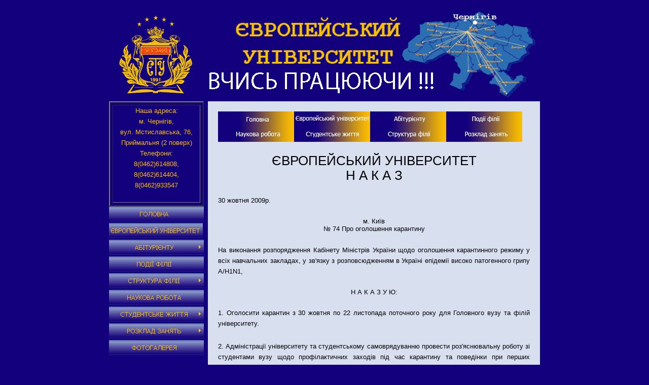

--- FILE ---
content_type: text/html
request_url: http://chernigiv.e-u.in.ua/nev7.html
body_size: 3209
content:
<!DOCTYPE html PUBLIC "-//W3C//DTD XHTML 1.0 Strict//EN" "http://www.w3.org/TR/xhtml1/DTD/xhtml1-strict.dtd">

<html xmlns="http://www.w3.org/1999/xhtml">
<head>
<meta http-equiv="content-type" content="text/html; charset=cp-1251" />
<title>����������� ���� ������������� ������������</title>
<meta name="keywords" content="" />
<meta name="description" content="" />
<link href="default.css" rel="stylesheet" type="text/css" />
</head>
<body>

<div id="header">

        
                  <div id="logo">
              
       </div>       
      </div>         
                
      
        
<div id="splash_logo">
      
              </div>    </div>  
    
</div> 

<div id="page">
<div id="content"> 
<blockquote>  
 <table  border="0" cellpadding="0" cellspacing="0" > 
        
<td>
<a href="index.html"><IMG SRC="images/k1.gif"ALT="" ALIGN="left"  HEIGHT="30" WIDTH="150"></a>
</td>
<td>
<a href="http://e-u.in.ua"><IMG SRC="images/k2.gif"ALT="" ALIGN="left"  HEIGHT="30" WIDTH="150"></a>
</TD>
<td>
<a href="abi.html"><IMG SRC="images/k3.gif"ALT="" ALIGN="left"  HEIGHT="30" WIDTH="150"></a>
</TD>
<td>
<a href="nev.html"><IMG SRC="images/k4.gif"ALT="" ALIGN="left"  HEIGHT="30" WIDTH="150"></a></TD>
</TR>
<TR>
<td>
<a href="sain.html"><IMG SRC="images/k5.gif"ALT="" ALIGN="left"  HEIGHT="30" WIDTH="150"></a>
</TD>
<td>
<a href="stud.html"><IMG SRC="images/k6.gif"ALT="" ALIGN="left"  HEIGHT="30" WIDTH="150"></a>
</TD>
<td>
<a href="strukt.html"><IMG SRC="images/k7.gif"ALT="" ALIGN="left"  HEIGHT="30" WIDTH="150"></a>
</TD>
<TD>
<a href="roz.html"><IMG SRC="images/k8.gif"ALT="" ALIGN="left"  HEIGHT="30" WIDTH="150"></a>
</TD>
 </tr> 
</table>
 <blockquote> <p>
 <center><h1>������������ �Ͳ��������<br>
� � � � �
</h1></center>
               </p>
 </blockquote>
  <blockquote> <p>
30 ������ 2009�.<br><center>
�. ���</center>
<center>� 74
��� ���������� ��������� </center>
              </p>
 </blockquote>
  <blockquote> <p>�� ��������� ������������� ������� ̳������ ������ ���� ���������� ������������ ������ � ��� ���������� ��������, � ��'���� � ��������������� � ������ ����쳿 ������ ����������� ����� A/H1N1,

              </p>
 </blockquote>
  <blockquote> <p>
<center>� � � � � � �:</center>
              </p>
 </blockquote>
  <blockquote> <p>1. ��������� �������� � 30 ������ �� 22 ��������� ��������� ���� ��� ��������� ���� �� ���� ������������.
 
              </p>
 </blockquote>
 <blockquote> <p>2. ������������ ������������ �� ������������� �������������� �������� ���'���������� ������ � ���������� ���� ���� �������������� ������ �� ��� ��������� �� �������� ��� ������ ��������� ������������.
              </p>
 </blockquote>
 <blockquote> <p>3. ���������� ������ �� 3 ��������� 2009�. ��������� ������� �� ����� ������������ ������ �������� � ����� ��������� ��������� ������� �������� �� ����� � 30 ������ �� 22 ��������� 2009�.
              </p>
 </blockquote>
 <blockquote> <p>4. ������ �.�, ���������� � ������������ ������������� ���������, ����������� ��������� ��������� ����� ������������ ������ �������� �� ����� ��������� �� ��������� ����� ������������.
              </p>
 </blockquote>
 <blockquote> <p>5. ������� ���������� ������� �� ����� �������� ������������ �������� ����������� �������� ��������� �� ������������� ��������� ���������� ������������ ����� ������, ����������� �� ����� ���������� ������.
              </p>
 </blockquote>
 <blockquote> <p>6. ��������� ����������� �������� ������������ �� ���������� ���� �� 3 ��������� 2009� ��������� ����� ������ ������� ������������ �������� �� ����� ���������.
              </p>
 </blockquote>
 <blockquote> <p>7. ���������� �� ������������ ������������ ��������� ���������� �������� �� ����� ��������� ��� ���������� �������� �����.
              </p>
 </blockquote>
 <blockquote> <p>8. ����� �.�, ���������� ������ �������, ������������ ����������� ����� �� ������� ���������� ������������ �� �������� ���'���������� ������ � ��������� ��������������� ���� ������������ ������, �������� ����� ��������� �� �������� ���������� ��������� ���������� ���������� �������.
              </p>
 </blockquote>
 <blockquote> <p>9. ������� �.�., ����� ������������, ��������� �.�, �������� ������ �� ����������� ���������� ������ � �� ������ ���� ������������ ����� �� ������� ������������ ����������� � ����������� �� ��������� ����� ���������.
              </p>
 </blockquote>
 <blockquote> <p>10. ������������ �.�., ��������� ����� ��������� ����������, ������� ����� ����� �� ����� ��� �������� ������������ �� ����.
              </p>
 </blockquote>
 <blockquote> <p>
 11. �������� �� ���������� ������ ������� �� �����.
 </p>
 </blockquote>
 <blockquote> <p>�.�. �������
�.���������

 
 </p>
 </blockquote>
   </tr> 
</table> 
                                         
                                         
                                         
                         

   
  
       
 </div>
        
        
        <div id="menu"> </div>
  <table  border="2" cellpadding="0" cellspacing="5" > 
        <tr>
<td WIDTH=171>
<center><ul>���� ������:<br>
�. �������, <br>���. ������������, 76, ���������� (2 ������)
��������:<br>
8(0462)614808, <br>8(0462)614404, <br>8(0462)933547 
</ul></center>
</td>  </tr>           
  </table>     
   <link rel="stylesheet" href="cbcscbinsmenu.css" type="text/css" />

<ul id="ebul_cbinsmenu_3" class="ebul_cbinsmenu" style="display: none;">
<li><a title=""><a href="ympr.html">����� �������</a></a></li>
<li><a title=""><a href="spes.html">������������</a></a></li>
<li><a title=""><a href="vidbir.html">³������� �����</a></a></li>
<li><a title=""><a href="videu.html">³��� ��� ���</a></a></li>

</ul>
<ul id="ebul_cbinsmenu_5" class="ebul_cbinsmenu" style="display: none;">
<li><a title=""><a href="kafm.html">������� �����������</a></a></li>
<li><a title=""><a href="kafe.html">������� ��������</a></a></li>
<li><a title=""><a href="kafc.html">������� �� �� ���</a></a></li>
<li><a title=""><a href="adm.html">������������ ��볿</a></a></li>
<li><a title=""><a href="biblioteka.html">��������� ��볿</a></a></li>
</ul>
<ul id="ebul_cbinsmenu_7" class="ebul_cbinsmenu" style="display: none;">
<li><a target="_top" title=""><a href="teatr.html">���������� ����� "�������"</a></a></li>
<li><a title=""><a href="stpar.html">������������ ���������</a></a></li>
<li><a title=""><a href="sentr.html">����� �������</a></a></li>
</ul>
<ul id="ebul_cbinsmenu_8" class="ebul_cbinsmenu" style="display: none;">
<li><a title=""><a href="rozd.html">����� ��������</a></a></li>
<li><a title=""><a href="rozz.html">������ ��������</a></a></li>
</ul>

<ul id="cbinsmenuebul_table" class="cbinsmenuebul_menulist" style="width: 187px; height: 294px;">
  <li class="spaced_li"><a><a href="index.html"><img id="cbi_cbinsmenu_1" src="ebbtcbinsmenu1_0.gif" name="ebbcbinsmenu_1" width="187" height="30" style="vertical-align: bottom;" border="0" alt="�������" title="" /></a></a></li>
  <li class="spaced_li"><a><a href="http://e-u.in.ua"><img id="cbi_cbinsmenu_2" src="ebbtcbinsmenu2_0.gif" name="ebbcbinsmenu_2" width="185" height="30" style="vertical-align: bottom;" border="0" alt="  ������������ �Ͳ��������" title="" /></a></a></li>
  <li class="spaced_li"><a><img id="cbi_cbinsmenu_3" src="ebbtcbinsmenu3_0.gif" name="ebbcbinsmenu_3" width="187" height="30" style="vertical-align: bottom;" border="0" alt="�����в����" title="" /></a></li>
  <li class="spaced_li"><a><a href="nev.html"><img id="cbi_cbinsmenu_4" src="ebbtcbinsmenu4_0.gif" name="ebbcbinsmenu_4" width="187" height="30" style="vertical-align: bottom;" border="0" alt="��Ĳ� Բ˲�" title="" /></a></a></li>
  <li class="spaced_li"><a><img id="cbi_cbinsmenu_5" src="ebbtcbinsmenu5_0.gif" name="ebbcbinsmenu_5" width="187" height="30" style="vertical-align: bottom;" border="0" alt="��������� Բ˲�" title="" /></a></li>
  <li class="spaced_li"><a><a href="sain.html"><img id="cbi_cbinsmenu_6" src="ebbtcbinsmenu6_0.gif" name="ebbcbinsmenu_6" width="187" height="30" style="vertical-align: bottom;" border="0" alt="������� ������" title="" /></a></a></li>
  <li class="spaced_li"><a><img id="cbi_cbinsmenu_7" src="ebbtcbinsmenu7_0.gif" name="ebbcbinsmenu_7" width="187" height="30" style="vertical-align: bottom;" border="0" alt="����������� �����" title="" /></a></li>
  <li class="spaced_li"><a><img id="cbi_cbinsmenu_8" src="ebbtcbinsmenu8_0.gif" name="ebbcbinsmenu_8" width="187" height="30" style="vertical-align: bottom;" border="0" alt="������� ������" title="" /></a></li>
  <li><a><a href="stfoto.html"><img id="cbi_cbinsmenu_9" src="ebbtcbinsmenu9_0.gif" name="ebbcbinsmenu_9" width="187" height="30" style="vertical-align: bottom;" border="0" alt="�����������" title="" /></a></a></li>
</ul>
<script type="text/javascript" src="cbjscbinsmenu.js"></script>      
<ul>

 <!-- MyCounter v.2.0 -->
<script type="text/javascript"><!--
my_id = 68507;
my_width = 88;
my_height = 61;
my_alt = "MyCounter - ������� � ����������";
//--></script>
<script type="text/javascript"
  src="http://scripts.mycounter.ua/counter2.0.js">
</script><noscript>
<a target="_blank" href="http://mycounter.ua/"><img
src="http://get.mycounter.ua/counter.php?id=68507"
title="MyCounter - ������� � ����������"
alt="MyCounter - ������� � ����������"
width="88" height="61" border="0" /></a></noscript>
<!--/ MyCounter -->

  </ul>     
    </div>    
        <div style="clear: both;">&nbsp;</div>
</div>
<div id="footer">
        <p id="legal">Copyright &copy; 2009 Chernigiv EU. All Rights Reserved.
        </p>
</div>
</body>
</html>


--- FILE ---
content_type: text/css
request_url: http://chernigiv.e-u.in.ua/default.css
body_size: 1070
content:

* {
	margin: 0;
	padding: 0;
}

body {
	margin: 10px 0;
	font-family: Arial, Helvetica, sans-serif;
	font-size: 13px;
	color: #000102;
	background: #13007D;
}

n1, {
	font-weight: normal;
	color: #FEBF00;
	background: #13007D;
	}
h1, h2, h3, h4, h5, h6{
	font-weight: normal;
	color: #000102;
	background: #D8DFEF;
}

h1 { font-size: 197%; }
h2 { font-size: 167%; }
h3 { font-size: 100%; font-weight: bold; }

ul, ol {
	margin-bottom: 1.8em;
	line-height: 167%;
	font-size: 100%;
	color: #FEBF00;
	background: #13007D;
	
}

p {
	margin-bottom: 1.8em;
	line-height: 167%;
	font-size: 100%;
	background: #D8DFEF;
	text-align: justify;
}

a:link {
	color: Red;
}

a:hover {
	text-decoration: none;
	color: #B41031;
}

a:visited {
	color: #2DA8F6;
}

/* Header */

#header {
	
	
	width: 900px;
	height: 10px;
	background: #13007D;
	margin: 0 auto;
	
}

#logo {
padding: 10px 550px 20px 20px;
float: center;
	width:0px;
	height:0px;
	background: #13007D;
	
}

#logo h1 {
	padding-top: 5px;
	text-align: center;
	letter-spacing: -1px;
	font-size:	16px;
}

#logo h1 a {
	color: 000102;
}

#logo h2 {
	text-align: center;
	text-transform: uppercase;
	letter-spacing: 2px;
	font-size: 8px;
	font-weight: bold;
}

#logo h2 a {
	color: #13007D;
}

#logo a {
	text-decoration: none;
}

/* Menu */

#menu {
	float:right;
}

#menu ul {
	margin: 0;
	padding: 10px 0 0 0;
	list-style: none;
}

#menu li {
	display: inline;
}

#menu a {
	display: block;
	float: left;
	padding: 0 10px;
	text-decoration: none;
	font-size: 100%;
	font-weight: bold;
}

#menu a:hover, #menu .active a {
	background: #000000;
}

#menu .active a {
}

/* Splash */

#splash_logo {
	width: 850px;
	height: 180px;
	margin: 0 auto;
	background: url(images/b3.gif) no-repeat left top; 
}

#splash_logo p {padding: 10px 550px 50px 20px;
	text-align: left;
	font-weight: bold;
	color: #FFFFFF;
	
}

#
#splash {
	width: 680px;
	height: 150px;
	margin: 0 auto;
	background: url(images/b3.gif) no-repeat right top;
}

#splash p {
	padding: 210px 550px 50px 20px;
	text-align: right;
	font-weight: bold;
	color: #000102;
}


/* Page */

#page {
	width: 850px;
	margin: 0 auto;
}

#page h1, #page h2 {
	margin-bottom: 20px;
}

/* Content */

#content {
	float: right;
	width: 615px;
	padding: 20px;
	background: #D8DFEF;
}

#content ol, #content ul {
	margin-left: 3em;
}
#content1 {
	float: right;
	width: 615px;
	padding: 20px;
	background: #13007D;
}
/* Sidebar */

#sidebar {
	float: right;
	width: 1050px;
	padding: 10px 0px 0px 0px;
	background: #000102;
}
http://www.bradsoft.com/topstyle/http://www.bradsoft.com/topstyle/http://www.bradsoft.com/topstyle/http://www.bradsoft.com/feeddemon/http://www.bradsoft.com/feeddemon/
#sidebar h2 {
	padding-top: 6px;
	font-size: 100%;
	font-weight: bold;
}

#sidebar h3 {
	font-size: 77%;
}

#sidebar h3 span {
	padding: 3px 5px;
	background: #000000;
}

#sidebar ul {
	margin: 0;
	padding: 0;
	list-style: none;
}

#sidebar li {
	margin: 0 0 20px 0;
	padding: 20px 0 0 0;
}

/* Footer */

#footer {
	clear: both;
	width: 820px;
	height: 15px;
	margin: 0 auto;
	padding: 10px;
	color: Black;
	border: 1px solid #D8DFEF;
	border-top-width: 5px;
}

#footer p {
	margin: 0;
	padding: 0;
	line-height: normal;
	font-size: 77%;
}

#legal {
	float: left;
}

#links {
	float: right;
}

--- FILE ---
content_type: text/css
request_url: http://chernigiv.e-u.in.ua/cbcscbinsmenu.css
body_size: 507
content:
.ebul_cbinsmenu, .ebul_cbinsmenu ul {
  background-color: #13007D;
  border: 0px solid #13007D;
  display: block;
  font-size: 1px;
  margin: 0px;
  overflow: auto;
  padding: 0px;
  position: absolute;
  visibility: hidden;
}

.ebul_cbinsmenu_shadow {
  background-color: #777777;
  display: block;
  margin: 0px;
  overflow: hidden;
  position: absolute;
  visibility: hidden;
}

.ebul_cbinsmenu table {
  border-collapse: separate;
}

.ebul_cbinsmenu tr {
  background-color: #1C366C;
  cursor: pointer;
  font-size: 1px;
}

.ebul_cbinsmenu td {
  border: 0px solid #1C366C;
  padding: 7px;
  text-align: left;
}

.ebul_cbinsmenu td a {
  color: #FEBF00;
  font-family: "Verdana", serif;
  font-size: 13px;
  font-style: normal;
  font-weight: normal;
  text-decoration: none;
}

.ebul_cbinsmenu tr.hot, .ebul_cbinsmenu tr.expanded {
  background-color: #547EBC;
}

.ebul_cbinsmenu tr.hot td, .ebul_cbinsmenu tr.expanded td {
  border-color: #547EBC;
}
.ebul_cbinsmenu tr.hot a, .ebul_cbinsmenu tr.expanded a {
  color: #FFFFFF;
  font-family: "Verdana", serif;
  font-size: 13px;
  font-style: normal;
  font-weight: normal;
  text-decoration: none;
}

ul.ebul_cbinsmenu {
  position: absolute;
  visibility: hidden;
}                               

.cbinsmenuebul_menulist .spaced_li {
  padding: 0px 0px 3px 0px;
}

.cbinsmenuebul_menulist li {
  list-style-type: none;
  
}

.cbinsmenuebul_menulist img {
  vertical-align: bottom;
  
}

.cbinsmenuebul_menulist {
  margin: 0px;
  padding: 0px;
  line-height: 0px;
}


--- FILE ---
content_type: application/javascript
request_url: http://chernigiv.e-u.in.ua/cbjscbinsmenu.js
body_size: 3820
content:
function IsAllDefined(){for(var i=0;i<arguments.length;++i){if(typeof(arguments[i])=='undefined')return false}return true}
function GetWinH(){var h=0;var a=0;if(((!document.compatMode||document.compatMode=='CSS1Compat')&&!window.opera)&&document.documentElement)a=document.documentElement;else if(document.body)a=document.body;if(a&&a.clientHeight)h=a.clientHeight;else if(IsAllDefined(window.innerWidth,window.innerHeight,document.width)){h=window.innerHeight;if(document.width>window.innerWidth)h=h-15}return h}
function GetWinW(){var w=0;var a=0;if(((!document.compatMode||document.compatMode=='CSS1Compat')&&!window.opera)&&document.documentElement)a=document.documentElement;else if(document.body)a=document.body;if(a&&a.clientWidth)w=a.clientWidth;else if(IsAllDefined(window.innerWidth,window.innerHeight,document.height)){w=window.innerWidth;if(document.height>window.innerHeight)w=w-15}return w}
function GetObjectRect(a){var x=0;var y=0;var o=a;while(a&&a!=null){x+=parseInt(isNS4?a.pageX:a.offsetLeft);y+=parseInt(isNS4?a.pageY:a.offsetTop);if(isNS4){if(a.style&&(a.style.position=='absolute'||a.style.position=='relative'))break}a=a.offsetParent}a=o;var w=0;var h=0;if(isOp&&!isOp7)w=a.style.pixelWidth;else if(isNS4)w=a.clip.width;else w=a.offsetWidth;if(isOp&&!isOp7)h=a.style.pixelHeight;else if(isNS4)h=a.clip.height;else h=a.offsetHeight;return{'x':x,'y':y,'w':w,'h':h}}
function LoadSrcImage(a){var b=new Image();b.src=a;return b}
function GetBrowserInfo(){isDOM=document.getElementById;isMz=isDOM&&(navigator.appName=="Netscape");isOp=isDOM&&window.opera;isIE=document.all&&document.all.item&&!isOp;isNS4=document.layers;isOp7=isOp&&document.readyState}
function GetViewRect(){var y=0;var x=0;if(isNS4||isMz||isOp){x=window.pageXOffset;y=window.pageYOffset}else{var a=(document.compatMode=='CSS1Compat'&&!isMz)?document.documentElement:document.body;x=a.scrollLeft;y=a.scrollTop}return{'x':x,'y':y,'w':GetWinW(),'h':GetWinH()}}
function SetElemOpacity(a,b){if(a&&a.style){if(b==1){a.style.opacity=(/Gecko/.test(navigator.userAgent)&&!/Konqueror|Safari|KHTML/.test(navigator.userAgent))?0.999999:null;if(/MSIE/.test(navigator.userAgent))if(a.style['filter'])a.style['filter']=a.style['filter'].replace(/alpha\([^\)]*\)/gi,'')}else{if(b<0.00001)b=0;a.style['opacity']=b;if(/MSIE/.test(navigator.userAgent)){a.style['filter']=(a.style['filter']?a.style['filter'].replace(/alpha\([^\)]*\)/gi,''):'')+'alpha(opacity='+b*100+')'}}}}
function ebmCreateMenuDiv(a,b){var c=document.createElement('div');c.id=a;c.className=b;c.style.position='absolute';c.style.left='0px';c.style.top='0px';if(ebmFadeEffect)SetElemOpacity(c,0);else if(cbnMenuAlpha)SetElemOpacity(c,cbnMenuAlpha);c.ebmFadeEffect=ebmFadeEffect;c.cbnMenuAlpha=cbnMenuAlpha;return c}
function ebmCreateShadowDiv(a,b){var c=ebmCreateMenuDiv(a,b);if(ebmFadeEffect)SetElemOpacity(c,0);else if(cbnMenuAlpha)SetElemOpacity(c,cbnMenuAlpha/2);else SetElemOpacity(c,0.5);return c}
function ebmTickerOn(a){for(var m=a;m;m=m.openSubmenuDiv)if(!m.ticker&&m.id)m.ticker=setTimeout('ebmRemoveSubmenu("'+m.id+'");',350)}
function ebmTickerOff(a){for(var m=a;m;m=m.upperTR?m.upperTR.menuDiv:0)if(m.ticker)m.ticker=clearTimeout(m.ticker)}
function ebmMenuPosY(a,b,c,d,H,e){var f=5;var y=c;var g=H;var h=e;if(g>b-2*f&&b>0){y=f+a;g=b-2*f}else{if(h==-1)y=c+d-g;else y=c;if(y<a+f){y=a+f;h=1}if(y+H>b+a-f&&b>0){y-=y+g-(b+a-f);h=-1}}return{'y':y,'direction':h,'size':g}}
function ebmMenuPosX(a,b,c,d,W,e){var f=5;var x=c;var g=W;var h=e;if(((h>=0)&&(c+d+W>b+a-f))||((h<0)&&(c-W<f))){if(c-a>b+a-(c+d)&&b>0)h=-1;else h=1}if(h>=0){x=c+d;if(b+a-f-x<g&&b>0)g=b+a-f-x}else{x=c-g;if(x-a<f){x=a+f;g=c-(a+f)}}return{'x':x,'direction':h,'size':g}}
function ebmFade(a){var m=document.getElementById(a);if(m){m.cbnOpacity+=0.1;SetElemOpacity(m,m.cbnOpacity);if(m.shadowDiv1&&m.shadowDiv2){var b=m.cbnOpacity/2;SetElemOpacity(m.shadowDiv1,b);SetElemOpacity(m.shadowDiv2,b)}if(m.ebmFadeTimer){clearTimeout(m.ebmFadeTimer);m.ebmFadeTimer=null;if(m.cbnOpacity<(m.cbnMenuAlpha?m.cbnMenuAlpha:1)){var c='ebmFade("'+a+'");';if(!m.ebmFadeTimer)m.ebmFadeTimer=setTimeout(c,20)}}}}
function ebmDisplaySubmenu(a,b,c){var m=document.getElementById(a);if(m&&m.style){if(m.style.visibility=='visible'){ebmTickerOff(m);return}m.style.left='0px';m.style.top='0px';m.style.height='auto';m.style.width='auto';if(!m.depth&&(cbnOpenTopMenu!=m))ebmRemoveSubmenu(cbnOpenTopMenu.id);if(b&&b.menuDiv&&b.menuDiv.openSubmenuDiv)ebmRemoveSubmenu(b.menuDiv.openSubmenuDiv.id);if(m.depth>0){m.cbnDirectionX=m.upperTR.menuDiv.cbnDirectionX;m.cbnDirectionY=m.upperTR.menuDiv.cbnDirectionY}else{m.cbnDirectionX=1;m.cbnDirectionY=1}m.style.overflow='visible';var p=b;if(p.tagName&&p.tagName.toLowerCase()=='a')p=p.parentNode;var d=GetObjectRect(p);var e=GetObjectRect(m);var f=GetViewRect();var g;if(c){g=ebmMenuPosY(f.y,f.h,d.y,d.h,e.h,m.cbnDirectionY)}else{g=ebmMenuPosX(f.y,f.h,d.y,d.h,e.h,m.cbnDirectionY);g.y=g.x}m.cbnDirectionY=g.direction;if(g.size<e.h&&g.size>0){if(isOp&&!m.OrigWidth)m.OrigWidth=m.clientWidth;m.style.overflow='auto';if(isIE){m.style.width=(m.offsetWidth+18)+'px';m.style.overflowX='visible'}else if(isMz)m.style.marginRight=20;m.style.height=g.size+'px';m.scrollTop=0;m.scrollLeft=0;if(isOp)m.style.width=m.OrigWidth+'px'}m.style.top=g.y-e.y+'px';var h=g.y-e.y;e=GetObjectRect(m);if(c){g=ebmMenuPosX(f.x,f.w,d.x,d.w,e.w,m.cbnDirectionX)}else{g=ebmMenuPosY(f.x,f.w,d.x,d.w,e.w,m.cbnDirectionX);g.x=g.y}m.cbnDirectionX=g.direction;if((g.size<e.w)&&(m.cbnDirectionX>0))g.x=g.x-(e.w-g.size);m.style.left=g.x-e.x+'px';var i=g.x-e.x;if(m.ebmFadeEffect){if(!m.ebmFadeTimer){var j='ebmFade("'+a+'");';m.cbnOpacity=0;m.ebmFadeTimer=setTimeout(j,20)}}if(!m.depth){cbnOpenTopMenu=m}else{b.menuDiv.openSubmenuDiv=m;b.MakeExpanded()}if(m.shadowDiv1&&m.shadowDiv1.style&&m.shadowDiv2&&m.shadowDiv2.style){e=GetObjectRect(m);m.shadowDiv1.style.left=i+ShadowOffsetX+'px';m.shadowDiv1.style.top=h+e.h+'px';m.shadowDiv1.style.width=e.w+'px';m.shadowDiv1.style.height=ShadowOffsetY+'px';m.shadowDiv1.style.visibility='visible';m.shadowDiv2.style.left=i+e.w+'px';m.shadowDiv2.style.top=h+ShadowOffsetY+'px';m.shadowDiv2.style.width=ShadowOffsetX+'px';m.shadowDiv2.style.height=e.h-ShadowOffsetY+'px';m.shadowDiv2.style.visibility='visible'}m.style.visibility='visible'}}
function ebmRemoveSubmenu(a){var m=document.getElementById(a);if(m&&(m.style.visibility=='visible')){if(m.openSubmenuDiv){ebmRemoveSubmenu(m.openSubmenuDiv.id)}if(m.shadowDiv1&&m.shadowDiv1.style)m.shadowDiv1.style.visibility='hidden';if(m.shadowDiv2&&m.shadowDiv2.style)m.shadowDiv2.style.visibility='hidden';m.style.visibility='hidden';m.openSubmenuDiv=0;m.RemoveSelection();if(m.upperTR){m.upperTR.MakeNormal()}if(m.ticker){clearTimeout(m.ticker);m.ticker=null}if(m.ebmFadeEffect){SetElemOpacity(m,0);if(m.shadowDiv1&&m.shadowDiv2){SetElemOpacity(m.shadowDiv1,0);SetElemOpacity(m.shadowDiv2,0)}if(m.ebmFadeTimer){clearTimeout(m.ebmFadeTimer);m.ebmFadeTimer=null}}}}
function ebmGenerateTree(b,c,d,e){var f=document.getElementById('BtnMenuContainer'+ebmMenuName);var g=ebmCreateMenuDiv(b.id+'mdiv',e);f.appendChild(g);if(useShadow){var h=ebmCreateShadowDiv(b.id+'sdiv1',e+'_shadow');f.appendChild(h);g.shadowDiv1=h;h.style.zIndex=100+d*3;var l=ebmCreateShadowDiv(b.id+'sdiv2',e+'_shadow');f.appendChild(l);g.shadowDiv2=l;l.style.zIndex=101+d*3}g.upperTR=c;g.depth=d;g.openSubmenuDiv=0;g.style.zIndex=102+g.depth*3;g.RemoveSelection=function(){if(this.childNodes[0].rows){for(var i=0;i<this.childNodes[0].rows.length;i++){var a=this.childNodes[0].rows[i];if(a.tagName&&a.tagName.toLowerCase()=='tr'){a.className=a.className.replace('hot','')}}}};g.onmouseover=function(){meDoMouseOver(this)};g.onmouseout=function(){meDoMouseOut(this)};var m=document.createElement('table');g.appendChild(m);m.cellSpacing=0;var n=/^([a-zA-Z]*?\:\/\/)?[^\(\)\:]*?(\?.*)?$/;for(var j=0;j<b.childNodes.length;j++){var o=b.childNodes[j];if(o.tagName&&o.tagName.toLowerCase()=='li'){var p=m.insertRow(-1);p.menuDiv=g;p.MakeExpanded=function(){this.className=this.className+' expanded'};p.MakeNormal=function(){this.className=this.className.replace('expanded','')};p.className=o.className;var q=null;var r=null;var s=null;var t=null;for(var k=0;k<o.childNodes.length;k++){var u=o.childNodes[k];if(u.tagName&&u.tagName.toLowerCase()=='a'){s=u}else if(u.tagName&&u.tagName.toLowerCase()=='span'&&u.className&&u.className.substr(0,8)=='ebul_img'){if(!s){if(!r)r=u}}else if(u.tagName&&u.tagName.toLowerCase()=='img'){if(!s){if(!q)q=u}}else if(u.tagName&&u.tagName.toLowerCase()=='ul'){t=u}}if(s!=null||q!=null||r!=null||t!=null){var v=p.insertCell(-1);v.style.borderRightWidth='0px';v.style.paddingRight='2px';if(q)v.appendChild(q);else if(r)v.appendChild(r);else v.innerHTML='&nbsp;';var w=p.insertCell(-1);w.style.borderRightWidth='0px';w.style.borderLeftWidth='0px';w.style.paddingRight='4px';w.style.paddingLeft='4px';if(s){w.appendChild(s);if(s.href&&s.href.match(n)&&!s.target){p.rowClickLink=s.href;p.onclick=function(){window.location.href=this.rowClickLink;return false}}}else w.innerHTML='&nbsp;';var x=p.insertCell(-1);x.style.borderLeftWidth='0px';x.style.paddingLeft='4px';if(t){if(markerSymbol){x.innerHTML='<a style="text-decoration: none;">'+markerSymbol+'</a>'}else{x.innerHTML='&nbsp;'}p.cbnTRSubmenuId=ebmGenerateTree(t,p,d+1,e)}else{x.innerHTML='&nbsp;'}p.onmouseover=function(){this.menuDiv.RemoveSelection();this.className=this.className+' hot';if(this.cbnTRSubmenuId)ebmDisplaySubmenu(this.cbnTRSubmenuId,this,1);else if(this.menuDiv.openSubmenuDiv)ebmTickerOn(this.menuDiv.openSubmenuDiv)};p.onmouseout=function(){this.menuDiv.RemoveSelection()}}else{var y=p.insertCell(-1);var z=document.createElement('div');y.colSpan=3;y.appendChild(z)}}}return g.id}
function meDoMs(a){su=a.substring(0,a.length-1);if(document['ebb'+su])document['ebb'+su].src=window['ebb'+a].src;return false}
function meDoShow(a,b,c){var d='ebul_'+a+'mdiv';var m=document.getElementById(d);if(m&&m.style){ebmTickerOff(cbnOpenTopMenu);ebmDisplaySubmenu(d,c,b)}}
function meDoMouseOut(a){if(a)ebmTickerOn(cbnOpenTopMenu)}
function meDoMouseOver(a){if(a)ebmTickerOff(a)}
function InitEasyMenu(){GetBrowserInfo();var a=document.getElementsByTagName('img');for(var i=0;i<a.length;i++){if(a[i].id&&a[i].id.substring(0,4)=='cbi_'&&a[i].parentNode&&a[i].parentNode.tagName&&a[i].parentNode.tagName.toLowerCase()=='a'){var b=a[i].parentNode;var c=null;if(b.parentNode&&b.parentNode.parentNode&&b.parentNode.parentNode.parentNode&&b.parentNode.parentNode.parentNode.parentNode){c=b.parentNode.parentNode.parentNode.parentNode;if(!(c.tagName&&c.tagName.toLowerCase()=='table'))c=null}if(!c&&b.parentNode&&b.parentNode.parentNode){c=b.parentNode.parentNode;if(!(c.tagName&&c.tagName.toLowerCase()=='ul'))c=null}if(c){if(c.id==InitTable){b.buttonnumber=a[i].id.substring(4);b.ebmMenuDirection=ebmMenuDirection;b.onmouseover=function(){meDoMs(this.buttonnumber+"o");meDoShow(this.buttonnumber,this.ebmMenuDirection,this)};b.onmouseout=function(){meDoMs(this.buttonnumber+"n");meDoMouseOut(this)};b.onmouseup=function(){meDoMs(this.buttonnumber+"o")};b.onmousedown=function(){meDoMs(this.buttonnumber+"c")}}}}}document.write('<div id="BtnMenuContainer'+ebmMenuName+'"></div>');var d=document.getElementsByTagName('ul');for(var i=0;i<d.length;i++){if(d[i].id&&d[i].id.substring(0,5)=='ebul_'&&d[i].className.substring(0,5)=='ebul_'){ebmGenerateTree(d[i],0,0,d[i].className)}}}var cbnOpenTopMenu=0;ebbcbinsmenu_1n = LoadSrcImage('ebbtcbinsmenu1_0.gif');ebbcbinsmenu_1o = LoadSrcImage('ebbtcbinsmenu1_1.gif');ebbcbinsmenu_1c = LoadSrcImage('ebbtcbinsmenu1_2.gif');ebbcbinsmenu_2n = LoadSrcImage('ebbtcbinsmenu2_0.gif');ebbcbinsmenu_2o = LoadSrcImage('ebbtcbinsmenu2_1.gif');ebbcbinsmenu_2c = LoadSrcImage('ebbtcbinsmenu2_2.gif');ebbcbinsmenu_3n = LoadSrcImage('ebbtcbinsmenu3_0.gif');ebbcbinsmenu_3o = LoadSrcImage('ebbtcbinsmenu3_1.gif');ebbcbinsmenu_3c = LoadSrcImage('ebbtcbinsmenu3_2.gif');ebbcbinsmenu_4n = LoadSrcImage('ebbtcbinsmenu4_0.gif');ebbcbinsmenu_4o = LoadSrcImage('ebbtcbinsmenu4_1.gif');ebbcbinsmenu_4c = LoadSrcImage('ebbtcbinsmenu4_2.gif');ebbcbinsmenu_5n = LoadSrcImage('ebbtcbinsmenu5_0.gif');ebbcbinsmenu_5o = LoadSrcImage('ebbtcbinsmenu5_1.gif');ebbcbinsmenu_5c = LoadSrcImage('ebbtcbinsmenu5_2.gif');ebbcbinsmenu_6n = LoadSrcImage('ebbtcbinsmenu6_0.gif');ebbcbinsmenu_6o = LoadSrcImage('ebbtcbinsmenu6_1.gif');ebbcbinsmenu_6c = LoadSrcImage('ebbtcbinsmenu6_2.gif');ebbcbinsmenu_7n = LoadSrcImage('ebbtcbinsmenu7_0.gif');ebbcbinsmenu_7o = LoadSrcImage('ebbtcbinsmenu7_1.gif');ebbcbinsmenu_7c = LoadSrcImage('ebbtcbinsmenu7_2.gif');ebbcbinsmenu_8n = LoadSrcImage('ebbtcbinsmenu8_0.gif');ebbcbinsmenu_8o = LoadSrcImage('ebbtcbinsmenu8_1.gif');ebbcbinsmenu_8c = LoadSrcImage('ebbtcbinsmenu8_2.gif');ebbcbinsmenu_9n = LoadSrcImage('ebbtcbinsmenu9_0.gif');ebbcbinsmenu_9o = LoadSrcImage('ebbtcbinsmenu9_1.gif');ebbcbinsmenu_9c = LoadSrcImage('ebbtcbinsmenu9_2.gif');var markerSymbol = "&raquo;";var ShadowOffsetX = 2; var ShadowOffsetY = 2; var useShadow = false;var InitTable = "cbinsmenuebul_table";var cbnMenuAlpha = 0.80;var ebmFadeEffect = true;var ebmMenuDirection = 1;var ebmMenuName = "cbinsmenu";InitEasyMenu();